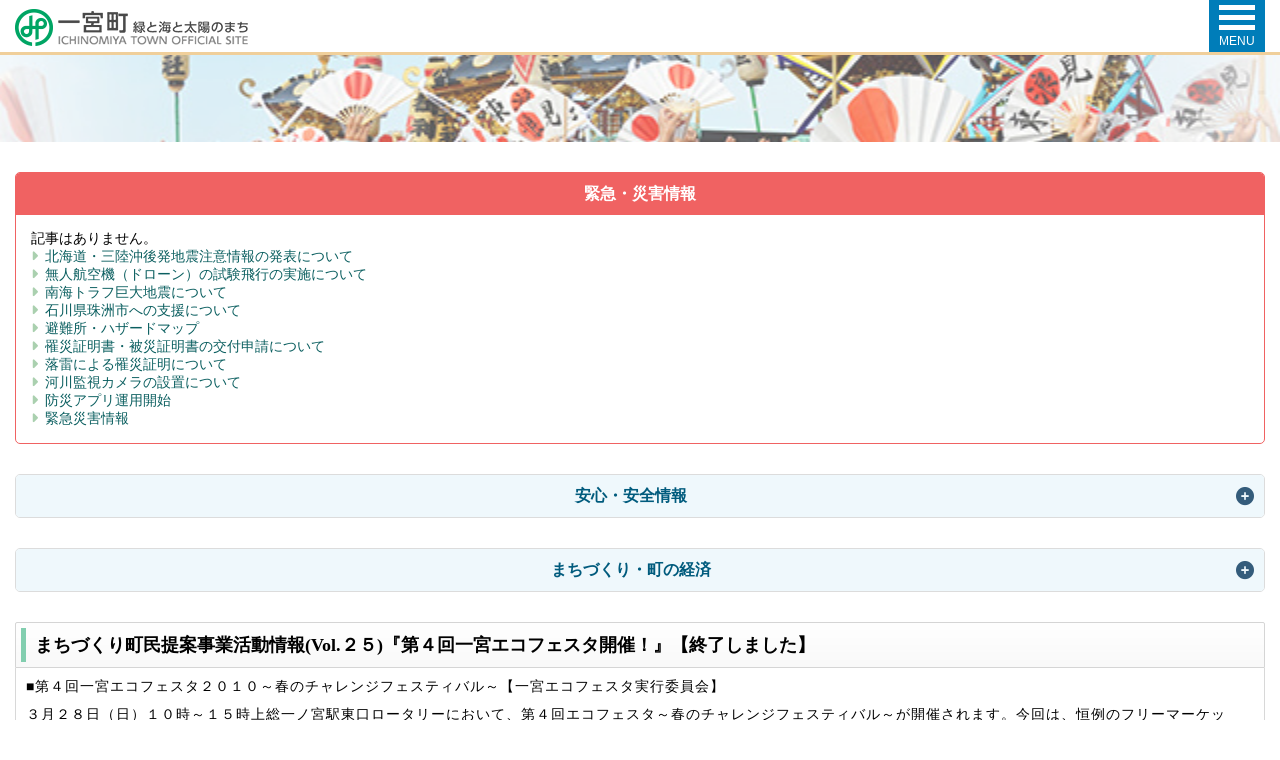

--- FILE ---
content_type: text/html; charset=UTF-8
request_url: https://www.town.ichinomiya.chiba.jp/machizukuri/2/877/machidukuri/889.html
body_size: 4091
content:
<!DOCTYPE html>
<html lang="ja">

<head><base href="https://www.town.ichinomiya.chiba.jp/" />
<title>まちづくり町民提案事業活動情報(Vol.２５)『第４回一宮エコフェスタ開催！』【終了しました】 ｜ 一宮町役場</title>
<meta charset="UTF-8">
<meta name="viewport" content="width=device-width,initial-scale=1">
<meta name="format-detection" content="telephone=no">
<meta name="keywords" content="千葉県,長生郡,一宮町,Ichinomiya,行政,役場" />
<meta name="description" content="一宮町の公式WEBサイトです。" />

<!-- CSS -->
<link rel="stylesheet" type="text/css" href="https://www.town.ichinomiya.chiba.jp/css/base_sp.css" />
<link rel="stylesheet" type="text/css" href="https://www.town.ichinomiya.chiba.jp/css/vegas.min.css" />
<link rel="stylesheet" type="text/css" href="https://www.town.ichinomiya.chiba.jp/css/font-awesome.min.css" />
<link href="https://www.town.ichinomiya.chiba.jp/css/all.min.css" rel="stylesheet" type="text/css" />
<link href="https://www.town.ichinomiya.chiba.jp/css/style.css" id="bg" rel="stylesheet" type="text/css">
<link href="https://www.town.ichinomiya.chiba.jp/css/jquery-ui.min.css" rel="stylesheet" type="text/css">

<link rel="stylesheet" type="text/css" href="css/sp_detail.css" />
<link rel="stylesheet" type="text/css" href="css/sp_minimalist.css" />

<!-- Global site tag (gtag.js) - Google Analytics -->
<script async src="https://www.googletagmanager.com/gtag/js?id=G-N2PWSHJBT5"></script>
<script>
  window.dataLayer = window.dataLayer || [];
  function gtag(){dataLayer.push(arguments);}
  gtag('js', new Date());

  gtag('config', 'G-N2PWSHJBT5');
</script>

</head>

<body>
    <header id="header">
        <div class="flex">
    <h1 class="logo"><a href="https://www.town.ichinomiya.chiba.jp/"><img src="https://www.town.ichinomiya.chiba.jp/img/global/sp/img_logo.png" alt="一宮町　緑と海と太陽の町"></a></h1>
    <button class="btn menu">
        <span></span>
        <span></span>
        <span></span>
        MENU
    </button>
</div>
<nav>
    <ul class="global">
        <li class="gcs_wrap">
            <script>
              (function() {
                var cx = '017387355943258521619:ec17hh8s0u0';
                var gcse = document.createElement('script');
                gcse.type = 'text/javascript';
                gcse.async = true;
                gcse.src = 'https://cse.google.com/cse.js?cx=' + cx;
                var s = document.getElementsByTagName('script')[0];
                s.parentNode.insertBefore(gcse, s);
              })();
            </script>
            <gcse:searchbox-only></gcse:searchbox-only>
        </li>
        <li class="gct_wrap">
            <div id="google_translate_element"></div>
            <script type="text/javascript">
                function googleTranslateElementInit() {
                new google.translate.TranslateElement({pageLanguage: 'ja', includedLanguages: 'ar,de,en,es,fa,fr,hi,iw,ko,mn,pt,ru,th,tr,vi,zh-CN,zh-TW', layout: google.translate.TranslateElement.InlineLayout.SIMPLE}, 'google_translate_element');
                }
            </script>
            <script type="text/javascript" src="//translate.google.com/translate_a/element.js?cb=googleTranslateElementInit"></script>
        </li>
        <li><a class="link" href="https://www.town.ichinomiya.chiba.jp/">ホーム</a></li>
        <li><a class="link" href="kurashi/">くらしのガイド</a></li>
        <li><a class="link" href="kankou/">観光・移住</a></li>
        <li><a class="link" href="kosodate/">子育て・教育・文化</a></li>
        <li><a class="link" href="iryou/">医療・福祉・保険</a></li>
        <li><a class="link" href="machizukuri/">まちづくり・経済</a></li>
        <li><a class="link" href="info/">役場案内</a></li>
        <li class="etc"><a class="link" href="chouchou/">町長の部屋</a></li>
        <li class="etc"><a class="link" href="info/gikai/">一宮町議会</a></li>
        <li class="etc"><a class="link" href="info/shisetsu/">町の施設</a></li>
        <li class="etc"><a class="link" href="info/2223/">幹部職員紹介</a></li>
    </ul>
</nav>
    </header>
    <main>
        <div class="vegas"></div>

        <div class="container">
            <aside id="warning" class="box">
    <h3 class="title">緊急・災害情報</h3>
    <div class="text">
    <ul>
    <li>
    <p>記事はありません。</p>
    <a class="link" href="https://www.town.ichinomiya.chiba.jp/emergency_info/469.html">北海道・三陸沖後発地震注意情報の発表について</a><a class="link" href="https://www.town.ichinomiya.chiba.jp/emergency_info/464.html">無人航空機（ドローン）の試験飛行の実施について</a><a class="link" href="https://www.town.ichinomiya.chiba.jp/emergency_info/454.html">南海トラフ巨大地震について</a><a class="link" href="https://www.town.ichinomiya.chiba.jp/emergency_info/453.html">石川県珠洲市への支援について</a><a class="link" href="https://www.town.ichinomiya.chiba.jp/emergency_info/451.html">避難所・ハザードマップ</a><a class="link" href="https://www.town.ichinomiya.chiba.jp/emergency_info/415.html">罹災証明書・被災証明書の交付申請について</a><a class="link" href="https://www.town.ichinomiya.chiba.jp/emergency_info/460.html">落雷による罹災証明について</a><a class="link" href="https://www.town.ichinomiya.chiba.jp/kinkyu/bohanbosai/28.html">河川監視カメラの設置について</a><a class="link" href="https://www.town.ichinomiya.chiba.jp/emergency_info/443.html">防災アプリ運用開始</a>
    </li>
	</ul>
	<p class="text-right"><a class="link" href="https://www.town.ichinomiya.chiba.jp/kinkyu/emergency/">緊急災害情報</a></p>
    </div>
</aside>

            <aside id="safety" class="accordion box">
    <h3 class="title trigger">安心・安全情報</h3>
    <div class="text">
        <ul>
            <li><a class="link" href="https://www.town.ichinomiya.chiba.jp/kinkyu/5.html">防災アプリ運用開始</a></li><li><a class="link" href="https://www.town.ichinomiya.chiba.jp/kinkyu/6/">国土強靭化地域合同計画</a></li><li><a class="link" href="https://www.town.ichinomiya.chiba.jp/kinkyu/2/">今月の日曜・休日当番医</a></li><li><a class="link" href="https://www.town.ichinomiya.chiba.jp/kinkyu/emergency/">緊急災害情報</a></li><li><a class="link" href="https://www.town.ichinomiya.chiba.jp/kinkyu/1.html">一宮町安全・安心メール配信サービス</a></li><li><a class="link" href="https://www.town.ichinomiya.chiba.jp/kinkyu/3/">一宮町地域防災計画</a></li><li><a class="link" href="https://www.town.ichinomiya.chiba.jp/kinkyu/bohanbosai/">消防・防災・防犯</a></li>
        </ul>
    </div>
</aside>

            <aside class="accordion box">
                <h3 class="title trigger">まちづくり・町の経済</h3>
                <div class="text">
                    <ul>
                        <li><a class="link" href="https://www.town.ichinomiya.chiba.jp/machizukuri/zaisei/">町の財政状況</a></li><li><a class="link" href="https://www.town.ichinomiya.chiba.jp/machizukuri/207/">町の計画</a></li><li><a class="link" href="https://www.town.ichinomiya.chiba.jp/machizukuri/2/">まちづくり</a></li><li><a class="link" href="https://www.town.ichinomiya.chiba.jp/machizukuri/1/">公共交通</a></li><li><a class="link" href="https://www.town.ichinomiya.chiba.jp/machizukuri/character/">一宮町キャラクター『一宮いっちゃん』</a></li><li><a class="link" href="https://www.town.ichinomiya.chiba.jp/machizukuri/farming/">農業</a></li><li><a class="link" href="https://www.town.ichinomiya.chiba.jp/machizukuri/ringyo/">林業</a></li><li><a class="link" href="https://www.town.ichinomiya.chiba.jp/machizukuri/suisan/">水産業</a></li><li><a class="link" href="https://www.town.ichinomiya.chiba.jp/machizukuri/syokogyo/">商工業</a></li><li><a class="link" href="https://www.town.ichinomiya.chiba.jp/machizukuri/3/">地方創生</a></li>
                    </ul>
                </div>
            </aside>

            <div id="inner_contents_low">
                <h2>
                    <span class="heading02">まちづくり町民提案事業活動情報(Vol.２５)『第４回一宮エコフェスタ開催！』【終了しました】</span>
                </h2>
                <div id="inner_detail_low">
                                        
                                        <p class="jyoge20">■第４回一宮エコフェスタ２０１０～春のチャレンジフェスティバル～【一宮エコフェスタ実行委員会】<br></p><p>３月２８日（日）１０時～１５時上総一ノ宮駅東口ロータリーにおいて、第４回エコフェスタ～春のチャレンジフェスティバル～が開催されます。今回は、恒例のフリーマーケット・地産地消フードマーケットのほかに、新学期スペシャルとして、習い事体験コーナーを設けます。町内や近隣でサークル活動や習い事教室を主催している皆さんが、楽しい体験ブースで皆さんをお待ちしています。また、ステージ上でも多彩な演奏や演技が披露されます。大人も子供もみんなが楽しめるイベントです。ぜひ、ご来場ください。<br></p><p><br></p><p><a mce_href="assets/files/machizukuri/chouminkatudou/ekofesuta2010.pdf" href="assets/files/machizukuri/chouminkatudou/ekofesuta2010.pdf"><u>○第４回一宮エコフェスタ２０１０～春のチャレンジフェスティバル～(PDF）</u></a></p><p><br></p><p><a mce_href="assets/files/machizukuri/chouminkatudou/ekofesuta2010ura.pdf" href="assets/files/machizukuri/chouminkatudou/ekofesuta2010ura.pdf"><u><u>○ お店＆イベント(PDF）</u></u></a></p><p><br></p><p>日 時 ： ３月２８日（日）１０時００分から１５時００分（小雨決行）</p><p><br>場 所 ： 上総一ノ宮駅東口ロータリー<br><br></p><p class="jyoge20">お問合せ先：一宮エコフェスタ実行委員会　小松　０９０－２６７８ー８８５５</p>
                </div>
                <!--end.#school_education-->
            </div>
            <!--end.#inner_contents-->
            <aside class="accordion box">
                <h3 class="title trigger">便利なサービス</h3>
                <div class="text">
                    <ul>
                        <li><a class="link" href="https://www.town.ichinomiya.chiba.jp/subsidy/">町の補助金・助成金</a></li>
                        <li><a class="link" href="https://www.town.ichinomiya.chiba.jp/download.html">申請書ダウンロード</a></li>
                        <li><a class="link" href="https://www.town.ichinomiya.chiba.jp/link.html">関連リンク集</a></li>
                    </ul>
                </div>
            </aside>
        </div>

    </main>

    <footer>
        <div id="page_top"><a href="#header" class="btn">ページ上部へ</a></div>
        <ul class="device">
            <li><a href="https://www.town.ichinomiya.chiba.jp/?pc">PC表示</a></li>
            <li>モバイル表示</li>
        </ul>
        <ul class="sitemap">
<li><a class="link" href="usability.html">このサイトについて</a></li><li><a class="link" href="accessibility.html">アクセシビリティについて</a></li><li><a class="link" href="privacy.html">個人情報の取扱</a></li><li><a class="link" href="aboutlink.html">著作権・リンク・免責事項</a></li><li><a class="link" href="sitemap.html">サイトマップ</a></li>
</ul>

        <div id="address">
    <h4>一宮町役場</h4>
        <a class="btn white" href="https://goo.gl/maps/lTlc3">〒299-4396<br>千葉県長生郡一宮町一宮2457</a>
        <a class="btn white" href="tel:0475422111">電話：0475-42-2111（代表）</a>
        <div class="sns clearfix">
            <div class="facebook"><a href="https://www.facebook.com/pages/%E5%8D%83%E8%91%89%E7%9C%8C-%E4%B8%80%E5%AE%AE%E7%94%BA%E5%BD%B9%E5%A0%B4/420445664636187" class="btn white">Facebook</a></div>
            <!--<div class="twitter"><a href="https://twitter.com/1nomi8_Icchan" class="btn white">Twitter</a></div>-->
            <div class="x-twitter"><a href="https://twitter.com/1nomi8_Icchan" class="btn white">Twitter</a></div>
            <div class="instagram"><a href="https://www.instagram.com/ichinomiyamachinami_official/" class="btn white">Instagram</a></div>
        </div>
</div>
        <small class="copy">Copyright(C) Ichinomiya Town, All rights reserved.</small>
    </footer>
    <!-- JS -->
    <script type="text/javascript" src="https://www.town.ichinomiya.chiba.jp/js/jquery-3.3.1.min.js"></script>
    <script type="text/javascript" src="https://www.town.ichinomiya.chiba.jp/js/jquery.cookie.js"></script>
    <script type="text/javascript" src="https://www.town.ichinomiya.chiba.jp/js/vegas.min.js"></script>
    <script type="text/javascript" src="https://www.town.ichinomiya.chiba.jp/sp/js/jquery-ui.min.js"></script>
    <script type="text/javascript" src="https://www.town.ichinomiya.chiba.jp/js/datepicker-ja.js"></script>
    <script type="text/javascript" src="https://www.town.ichinomiya.chiba.jp/js/slick.min.js"></script>
    <script type="text/javascript" src="https://www.town.ichinomiya.chiba.jp/sp/js/extention.js"></script>
    <script type="text/javascript" src="https://www.town.ichinomiya.chiba.jp/js/script_sp.js"></script>
    <script defer src="https://www.town.ichinomiya.chiba.jp/js/smoothScroll.js" type="text/javascript"></script>
<script type="text/javascript" src="/_Incapsula_Resource?SWJIYLWA=719d34d31c8e3a6e6fffd425f7e032f3&ns=1&cb=1951133607" async></script></body>

</html>